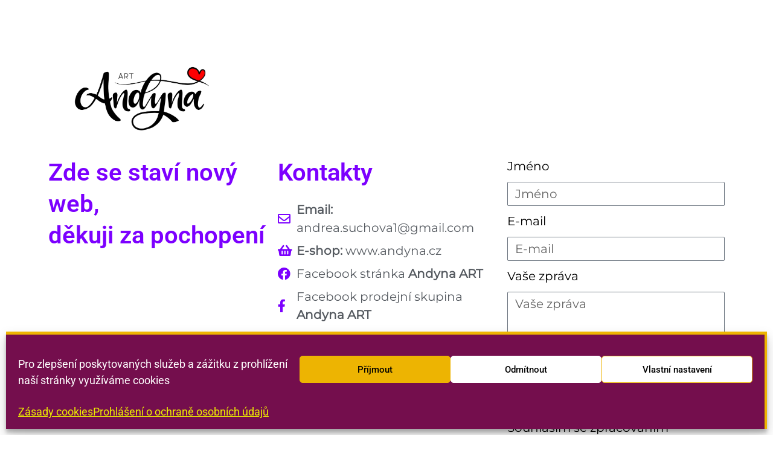

--- FILE ---
content_type: text/html; charset=utf-8
request_url: https://www.google.com/recaptcha/api2/anchor?ar=1&k=6LciKagbAAAAAKrpOFNx-_oegEbi8pbGmSBf1mC3&co=aHR0cHM6Ly9hbmRyZWFzdWNob3ZhLmN6OjQ0Mw..&hl=en&type=v3&v=PoyoqOPhxBO7pBk68S4YbpHZ&size=invisible&badge=inline&sa=Form&anchor-ms=20000&execute-ms=30000&cb=2rrnqb4kk7jt
body_size: 49581
content:
<!DOCTYPE HTML><html dir="ltr" lang="en"><head><meta http-equiv="Content-Type" content="text/html; charset=UTF-8">
<meta http-equiv="X-UA-Compatible" content="IE=edge">
<title>reCAPTCHA</title>
<style type="text/css">
/* cyrillic-ext */
@font-face {
  font-family: 'Roboto';
  font-style: normal;
  font-weight: 400;
  font-stretch: 100%;
  src: url(//fonts.gstatic.com/s/roboto/v48/KFO7CnqEu92Fr1ME7kSn66aGLdTylUAMa3GUBHMdazTgWw.woff2) format('woff2');
  unicode-range: U+0460-052F, U+1C80-1C8A, U+20B4, U+2DE0-2DFF, U+A640-A69F, U+FE2E-FE2F;
}
/* cyrillic */
@font-face {
  font-family: 'Roboto';
  font-style: normal;
  font-weight: 400;
  font-stretch: 100%;
  src: url(//fonts.gstatic.com/s/roboto/v48/KFO7CnqEu92Fr1ME7kSn66aGLdTylUAMa3iUBHMdazTgWw.woff2) format('woff2');
  unicode-range: U+0301, U+0400-045F, U+0490-0491, U+04B0-04B1, U+2116;
}
/* greek-ext */
@font-face {
  font-family: 'Roboto';
  font-style: normal;
  font-weight: 400;
  font-stretch: 100%;
  src: url(//fonts.gstatic.com/s/roboto/v48/KFO7CnqEu92Fr1ME7kSn66aGLdTylUAMa3CUBHMdazTgWw.woff2) format('woff2');
  unicode-range: U+1F00-1FFF;
}
/* greek */
@font-face {
  font-family: 'Roboto';
  font-style: normal;
  font-weight: 400;
  font-stretch: 100%;
  src: url(//fonts.gstatic.com/s/roboto/v48/KFO7CnqEu92Fr1ME7kSn66aGLdTylUAMa3-UBHMdazTgWw.woff2) format('woff2');
  unicode-range: U+0370-0377, U+037A-037F, U+0384-038A, U+038C, U+038E-03A1, U+03A3-03FF;
}
/* math */
@font-face {
  font-family: 'Roboto';
  font-style: normal;
  font-weight: 400;
  font-stretch: 100%;
  src: url(//fonts.gstatic.com/s/roboto/v48/KFO7CnqEu92Fr1ME7kSn66aGLdTylUAMawCUBHMdazTgWw.woff2) format('woff2');
  unicode-range: U+0302-0303, U+0305, U+0307-0308, U+0310, U+0312, U+0315, U+031A, U+0326-0327, U+032C, U+032F-0330, U+0332-0333, U+0338, U+033A, U+0346, U+034D, U+0391-03A1, U+03A3-03A9, U+03B1-03C9, U+03D1, U+03D5-03D6, U+03F0-03F1, U+03F4-03F5, U+2016-2017, U+2034-2038, U+203C, U+2040, U+2043, U+2047, U+2050, U+2057, U+205F, U+2070-2071, U+2074-208E, U+2090-209C, U+20D0-20DC, U+20E1, U+20E5-20EF, U+2100-2112, U+2114-2115, U+2117-2121, U+2123-214F, U+2190, U+2192, U+2194-21AE, U+21B0-21E5, U+21F1-21F2, U+21F4-2211, U+2213-2214, U+2216-22FF, U+2308-230B, U+2310, U+2319, U+231C-2321, U+2336-237A, U+237C, U+2395, U+239B-23B7, U+23D0, U+23DC-23E1, U+2474-2475, U+25AF, U+25B3, U+25B7, U+25BD, U+25C1, U+25CA, U+25CC, U+25FB, U+266D-266F, U+27C0-27FF, U+2900-2AFF, U+2B0E-2B11, U+2B30-2B4C, U+2BFE, U+3030, U+FF5B, U+FF5D, U+1D400-1D7FF, U+1EE00-1EEFF;
}
/* symbols */
@font-face {
  font-family: 'Roboto';
  font-style: normal;
  font-weight: 400;
  font-stretch: 100%;
  src: url(//fonts.gstatic.com/s/roboto/v48/KFO7CnqEu92Fr1ME7kSn66aGLdTylUAMaxKUBHMdazTgWw.woff2) format('woff2');
  unicode-range: U+0001-000C, U+000E-001F, U+007F-009F, U+20DD-20E0, U+20E2-20E4, U+2150-218F, U+2190, U+2192, U+2194-2199, U+21AF, U+21E6-21F0, U+21F3, U+2218-2219, U+2299, U+22C4-22C6, U+2300-243F, U+2440-244A, U+2460-24FF, U+25A0-27BF, U+2800-28FF, U+2921-2922, U+2981, U+29BF, U+29EB, U+2B00-2BFF, U+4DC0-4DFF, U+FFF9-FFFB, U+10140-1018E, U+10190-1019C, U+101A0, U+101D0-101FD, U+102E0-102FB, U+10E60-10E7E, U+1D2C0-1D2D3, U+1D2E0-1D37F, U+1F000-1F0FF, U+1F100-1F1AD, U+1F1E6-1F1FF, U+1F30D-1F30F, U+1F315, U+1F31C, U+1F31E, U+1F320-1F32C, U+1F336, U+1F378, U+1F37D, U+1F382, U+1F393-1F39F, U+1F3A7-1F3A8, U+1F3AC-1F3AF, U+1F3C2, U+1F3C4-1F3C6, U+1F3CA-1F3CE, U+1F3D4-1F3E0, U+1F3ED, U+1F3F1-1F3F3, U+1F3F5-1F3F7, U+1F408, U+1F415, U+1F41F, U+1F426, U+1F43F, U+1F441-1F442, U+1F444, U+1F446-1F449, U+1F44C-1F44E, U+1F453, U+1F46A, U+1F47D, U+1F4A3, U+1F4B0, U+1F4B3, U+1F4B9, U+1F4BB, U+1F4BF, U+1F4C8-1F4CB, U+1F4D6, U+1F4DA, U+1F4DF, U+1F4E3-1F4E6, U+1F4EA-1F4ED, U+1F4F7, U+1F4F9-1F4FB, U+1F4FD-1F4FE, U+1F503, U+1F507-1F50B, U+1F50D, U+1F512-1F513, U+1F53E-1F54A, U+1F54F-1F5FA, U+1F610, U+1F650-1F67F, U+1F687, U+1F68D, U+1F691, U+1F694, U+1F698, U+1F6AD, U+1F6B2, U+1F6B9-1F6BA, U+1F6BC, U+1F6C6-1F6CF, U+1F6D3-1F6D7, U+1F6E0-1F6EA, U+1F6F0-1F6F3, U+1F6F7-1F6FC, U+1F700-1F7FF, U+1F800-1F80B, U+1F810-1F847, U+1F850-1F859, U+1F860-1F887, U+1F890-1F8AD, U+1F8B0-1F8BB, U+1F8C0-1F8C1, U+1F900-1F90B, U+1F93B, U+1F946, U+1F984, U+1F996, U+1F9E9, U+1FA00-1FA6F, U+1FA70-1FA7C, U+1FA80-1FA89, U+1FA8F-1FAC6, U+1FACE-1FADC, U+1FADF-1FAE9, U+1FAF0-1FAF8, U+1FB00-1FBFF;
}
/* vietnamese */
@font-face {
  font-family: 'Roboto';
  font-style: normal;
  font-weight: 400;
  font-stretch: 100%;
  src: url(//fonts.gstatic.com/s/roboto/v48/KFO7CnqEu92Fr1ME7kSn66aGLdTylUAMa3OUBHMdazTgWw.woff2) format('woff2');
  unicode-range: U+0102-0103, U+0110-0111, U+0128-0129, U+0168-0169, U+01A0-01A1, U+01AF-01B0, U+0300-0301, U+0303-0304, U+0308-0309, U+0323, U+0329, U+1EA0-1EF9, U+20AB;
}
/* latin-ext */
@font-face {
  font-family: 'Roboto';
  font-style: normal;
  font-weight: 400;
  font-stretch: 100%;
  src: url(//fonts.gstatic.com/s/roboto/v48/KFO7CnqEu92Fr1ME7kSn66aGLdTylUAMa3KUBHMdazTgWw.woff2) format('woff2');
  unicode-range: U+0100-02BA, U+02BD-02C5, U+02C7-02CC, U+02CE-02D7, U+02DD-02FF, U+0304, U+0308, U+0329, U+1D00-1DBF, U+1E00-1E9F, U+1EF2-1EFF, U+2020, U+20A0-20AB, U+20AD-20C0, U+2113, U+2C60-2C7F, U+A720-A7FF;
}
/* latin */
@font-face {
  font-family: 'Roboto';
  font-style: normal;
  font-weight: 400;
  font-stretch: 100%;
  src: url(//fonts.gstatic.com/s/roboto/v48/KFO7CnqEu92Fr1ME7kSn66aGLdTylUAMa3yUBHMdazQ.woff2) format('woff2');
  unicode-range: U+0000-00FF, U+0131, U+0152-0153, U+02BB-02BC, U+02C6, U+02DA, U+02DC, U+0304, U+0308, U+0329, U+2000-206F, U+20AC, U+2122, U+2191, U+2193, U+2212, U+2215, U+FEFF, U+FFFD;
}
/* cyrillic-ext */
@font-face {
  font-family: 'Roboto';
  font-style: normal;
  font-weight: 500;
  font-stretch: 100%;
  src: url(//fonts.gstatic.com/s/roboto/v48/KFO7CnqEu92Fr1ME7kSn66aGLdTylUAMa3GUBHMdazTgWw.woff2) format('woff2');
  unicode-range: U+0460-052F, U+1C80-1C8A, U+20B4, U+2DE0-2DFF, U+A640-A69F, U+FE2E-FE2F;
}
/* cyrillic */
@font-face {
  font-family: 'Roboto';
  font-style: normal;
  font-weight: 500;
  font-stretch: 100%;
  src: url(//fonts.gstatic.com/s/roboto/v48/KFO7CnqEu92Fr1ME7kSn66aGLdTylUAMa3iUBHMdazTgWw.woff2) format('woff2');
  unicode-range: U+0301, U+0400-045F, U+0490-0491, U+04B0-04B1, U+2116;
}
/* greek-ext */
@font-face {
  font-family: 'Roboto';
  font-style: normal;
  font-weight: 500;
  font-stretch: 100%;
  src: url(//fonts.gstatic.com/s/roboto/v48/KFO7CnqEu92Fr1ME7kSn66aGLdTylUAMa3CUBHMdazTgWw.woff2) format('woff2');
  unicode-range: U+1F00-1FFF;
}
/* greek */
@font-face {
  font-family: 'Roboto';
  font-style: normal;
  font-weight: 500;
  font-stretch: 100%;
  src: url(//fonts.gstatic.com/s/roboto/v48/KFO7CnqEu92Fr1ME7kSn66aGLdTylUAMa3-UBHMdazTgWw.woff2) format('woff2');
  unicode-range: U+0370-0377, U+037A-037F, U+0384-038A, U+038C, U+038E-03A1, U+03A3-03FF;
}
/* math */
@font-face {
  font-family: 'Roboto';
  font-style: normal;
  font-weight: 500;
  font-stretch: 100%;
  src: url(//fonts.gstatic.com/s/roboto/v48/KFO7CnqEu92Fr1ME7kSn66aGLdTylUAMawCUBHMdazTgWw.woff2) format('woff2');
  unicode-range: U+0302-0303, U+0305, U+0307-0308, U+0310, U+0312, U+0315, U+031A, U+0326-0327, U+032C, U+032F-0330, U+0332-0333, U+0338, U+033A, U+0346, U+034D, U+0391-03A1, U+03A3-03A9, U+03B1-03C9, U+03D1, U+03D5-03D6, U+03F0-03F1, U+03F4-03F5, U+2016-2017, U+2034-2038, U+203C, U+2040, U+2043, U+2047, U+2050, U+2057, U+205F, U+2070-2071, U+2074-208E, U+2090-209C, U+20D0-20DC, U+20E1, U+20E5-20EF, U+2100-2112, U+2114-2115, U+2117-2121, U+2123-214F, U+2190, U+2192, U+2194-21AE, U+21B0-21E5, U+21F1-21F2, U+21F4-2211, U+2213-2214, U+2216-22FF, U+2308-230B, U+2310, U+2319, U+231C-2321, U+2336-237A, U+237C, U+2395, U+239B-23B7, U+23D0, U+23DC-23E1, U+2474-2475, U+25AF, U+25B3, U+25B7, U+25BD, U+25C1, U+25CA, U+25CC, U+25FB, U+266D-266F, U+27C0-27FF, U+2900-2AFF, U+2B0E-2B11, U+2B30-2B4C, U+2BFE, U+3030, U+FF5B, U+FF5D, U+1D400-1D7FF, U+1EE00-1EEFF;
}
/* symbols */
@font-face {
  font-family: 'Roboto';
  font-style: normal;
  font-weight: 500;
  font-stretch: 100%;
  src: url(//fonts.gstatic.com/s/roboto/v48/KFO7CnqEu92Fr1ME7kSn66aGLdTylUAMaxKUBHMdazTgWw.woff2) format('woff2');
  unicode-range: U+0001-000C, U+000E-001F, U+007F-009F, U+20DD-20E0, U+20E2-20E4, U+2150-218F, U+2190, U+2192, U+2194-2199, U+21AF, U+21E6-21F0, U+21F3, U+2218-2219, U+2299, U+22C4-22C6, U+2300-243F, U+2440-244A, U+2460-24FF, U+25A0-27BF, U+2800-28FF, U+2921-2922, U+2981, U+29BF, U+29EB, U+2B00-2BFF, U+4DC0-4DFF, U+FFF9-FFFB, U+10140-1018E, U+10190-1019C, U+101A0, U+101D0-101FD, U+102E0-102FB, U+10E60-10E7E, U+1D2C0-1D2D3, U+1D2E0-1D37F, U+1F000-1F0FF, U+1F100-1F1AD, U+1F1E6-1F1FF, U+1F30D-1F30F, U+1F315, U+1F31C, U+1F31E, U+1F320-1F32C, U+1F336, U+1F378, U+1F37D, U+1F382, U+1F393-1F39F, U+1F3A7-1F3A8, U+1F3AC-1F3AF, U+1F3C2, U+1F3C4-1F3C6, U+1F3CA-1F3CE, U+1F3D4-1F3E0, U+1F3ED, U+1F3F1-1F3F3, U+1F3F5-1F3F7, U+1F408, U+1F415, U+1F41F, U+1F426, U+1F43F, U+1F441-1F442, U+1F444, U+1F446-1F449, U+1F44C-1F44E, U+1F453, U+1F46A, U+1F47D, U+1F4A3, U+1F4B0, U+1F4B3, U+1F4B9, U+1F4BB, U+1F4BF, U+1F4C8-1F4CB, U+1F4D6, U+1F4DA, U+1F4DF, U+1F4E3-1F4E6, U+1F4EA-1F4ED, U+1F4F7, U+1F4F9-1F4FB, U+1F4FD-1F4FE, U+1F503, U+1F507-1F50B, U+1F50D, U+1F512-1F513, U+1F53E-1F54A, U+1F54F-1F5FA, U+1F610, U+1F650-1F67F, U+1F687, U+1F68D, U+1F691, U+1F694, U+1F698, U+1F6AD, U+1F6B2, U+1F6B9-1F6BA, U+1F6BC, U+1F6C6-1F6CF, U+1F6D3-1F6D7, U+1F6E0-1F6EA, U+1F6F0-1F6F3, U+1F6F7-1F6FC, U+1F700-1F7FF, U+1F800-1F80B, U+1F810-1F847, U+1F850-1F859, U+1F860-1F887, U+1F890-1F8AD, U+1F8B0-1F8BB, U+1F8C0-1F8C1, U+1F900-1F90B, U+1F93B, U+1F946, U+1F984, U+1F996, U+1F9E9, U+1FA00-1FA6F, U+1FA70-1FA7C, U+1FA80-1FA89, U+1FA8F-1FAC6, U+1FACE-1FADC, U+1FADF-1FAE9, U+1FAF0-1FAF8, U+1FB00-1FBFF;
}
/* vietnamese */
@font-face {
  font-family: 'Roboto';
  font-style: normal;
  font-weight: 500;
  font-stretch: 100%;
  src: url(//fonts.gstatic.com/s/roboto/v48/KFO7CnqEu92Fr1ME7kSn66aGLdTylUAMa3OUBHMdazTgWw.woff2) format('woff2');
  unicode-range: U+0102-0103, U+0110-0111, U+0128-0129, U+0168-0169, U+01A0-01A1, U+01AF-01B0, U+0300-0301, U+0303-0304, U+0308-0309, U+0323, U+0329, U+1EA0-1EF9, U+20AB;
}
/* latin-ext */
@font-face {
  font-family: 'Roboto';
  font-style: normal;
  font-weight: 500;
  font-stretch: 100%;
  src: url(//fonts.gstatic.com/s/roboto/v48/KFO7CnqEu92Fr1ME7kSn66aGLdTylUAMa3KUBHMdazTgWw.woff2) format('woff2');
  unicode-range: U+0100-02BA, U+02BD-02C5, U+02C7-02CC, U+02CE-02D7, U+02DD-02FF, U+0304, U+0308, U+0329, U+1D00-1DBF, U+1E00-1E9F, U+1EF2-1EFF, U+2020, U+20A0-20AB, U+20AD-20C0, U+2113, U+2C60-2C7F, U+A720-A7FF;
}
/* latin */
@font-face {
  font-family: 'Roboto';
  font-style: normal;
  font-weight: 500;
  font-stretch: 100%;
  src: url(//fonts.gstatic.com/s/roboto/v48/KFO7CnqEu92Fr1ME7kSn66aGLdTylUAMa3yUBHMdazQ.woff2) format('woff2');
  unicode-range: U+0000-00FF, U+0131, U+0152-0153, U+02BB-02BC, U+02C6, U+02DA, U+02DC, U+0304, U+0308, U+0329, U+2000-206F, U+20AC, U+2122, U+2191, U+2193, U+2212, U+2215, U+FEFF, U+FFFD;
}
/* cyrillic-ext */
@font-face {
  font-family: 'Roboto';
  font-style: normal;
  font-weight: 900;
  font-stretch: 100%;
  src: url(//fonts.gstatic.com/s/roboto/v48/KFO7CnqEu92Fr1ME7kSn66aGLdTylUAMa3GUBHMdazTgWw.woff2) format('woff2');
  unicode-range: U+0460-052F, U+1C80-1C8A, U+20B4, U+2DE0-2DFF, U+A640-A69F, U+FE2E-FE2F;
}
/* cyrillic */
@font-face {
  font-family: 'Roboto';
  font-style: normal;
  font-weight: 900;
  font-stretch: 100%;
  src: url(//fonts.gstatic.com/s/roboto/v48/KFO7CnqEu92Fr1ME7kSn66aGLdTylUAMa3iUBHMdazTgWw.woff2) format('woff2');
  unicode-range: U+0301, U+0400-045F, U+0490-0491, U+04B0-04B1, U+2116;
}
/* greek-ext */
@font-face {
  font-family: 'Roboto';
  font-style: normal;
  font-weight: 900;
  font-stretch: 100%;
  src: url(//fonts.gstatic.com/s/roboto/v48/KFO7CnqEu92Fr1ME7kSn66aGLdTylUAMa3CUBHMdazTgWw.woff2) format('woff2');
  unicode-range: U+1F00-1FFF;
}
/* greek */
@font-face {
  font-family: 'Roboto';
  font-style: normal;
  font-weight: 900;
  font-stretch: 100%;
  src: url(//fonts.gstatic.com/s/roboto/v48/KFO7CnqEu92Fr1ME7kSn66aGLdTylUAMa3-UBHMdazTgWw.woff2) format('woff2');
  unicode-range: U+0370-0377, U+037A-037F, U+0384-038A, U+038C, U+038E-03A1, U+03A3-03FF;
}
/* math */
@font-face {
  font-family: 'Roboto';
  font-style: normal;
  font-weight: 900;
  font-stretch: 100%;
  src: url(//fonts.gstatic.com/s/roboto/v48/KFO7CnqEu92Fr1ME7kSn66aGLdTylUAMawCUBHMdazTgWw.woff2) format('woff2');
  unicode-range: U+0302-0303, U+0305, U+0307-0308, U+0310, U+0312, U+0315, U+031A, U+0326-0327, U+032C, U+032F-0330, U+0332-0333, U+0338, U+033A, U+0346, U+034D, U+0391-03A1, U+03A3-03A9, U+03B1-03C9, U+03D1, U+03D5-03D6, U+03F0-03F1, U+03F4-03F5, U+2016-2017, U+2034-2038, U+203C, U+2040, U+2043, U+2047, U+2050, U+2057, U+205F, U+2070-2071, U+2074-208E, U+2090-209C, U+20D0-20DC, U+20E1, U+20E5-20EF, U+2100-2112, U+2114-2115, U+2117-2121, U+2123-214F, U+2190, U+2192, U+2194-21AE, U+21B0-21E5, U+21F1-21F2, U+21F4-2211, U+2213-2214, U+2216-22FF, U+2308-230B, U+2310, U+2319, U+231C-2321, U+2336-237A, U+237C, U+2395, U+239B-23B7, U+23D0, U+23DC-23E1, U+2474-2475, U+25AF, U+25B3, U+25B7, U+25BD, U+25C1, U+25CA, U+25CC, U+25FB, U+266D-266F, U+27C0-27FF, U+2900-2AFF, U+2B0E-2B11, U+2B30-2B4C, U+2BFE, U+3030, U+FF5B, U+FF5D, U+1D400-1D7FF, U+1EE00-1EEFF;
}
/* symbols */
@font-face {
  font-family: 'Roboto';
  font-style: normal;
  font-weight: 900;
  font-stretch: 100%;
  src: url(//fonts.gstatic.com/s/roboto/v48/KFO7CnqEu92Fr1ME7kSn66aGLdTylUAMaxKUBHMdazTgWw.woff2) format('woff2');
  unicode-range: U+0001-000C, U+000E-001F, U+007F-009F, U+20DD-20E0, U+20E2-20E4, U+2150-218F, U+2190, U+2192, U+2194-2199, U+21AF, U+21E6-21F0, U+21F3, U+2218-2219, U+2299, U+22C4-22C6, U+2300-243F, U+2440-244A, U+2460-24FF, U+25A0-27BF, U+2800-28FF, U+2921-2922, U+2981, U+29BF, U+29EB, U+2B00-2BFF, U+4DC0-4DFF, U+FFF9-FFFB, U+10140-1018E, U+10190-1019C, U+101A0, U+101D0-101FD, U+102E0-102FB, U+10E60-10E7E, U+1D2C0-1D2D3, U+1D2E0-1D37F, U+1F000-1F0FF, U+1F100-1F1AD, U+1F1E6-1F1FF, U+1F30D-1F30F, U+1F315, U+1F31C, U+1F31E, U+1F320-1F32C, U+1F336, U+1F378, U+1F37D, U+1F382, U+1F393-1F39F, U+1F3A7-1F3A8, U+1F3AC-1F3AF, U+1F3C2, U+1F3C4-1F3C6, U+1F3CA-1F3CE, U+1F3D4-1F3E0, U+1F3ED, U+1F3F1-1F3F3, U+1F3F5-1F3F7, U+1F408, U+1F415, U+1F41F, U+1F426, U+1F43F, U+1F441-1F442, U+1F444, U+1F446-1F449, U+1F44C-1F44E, U+1F453, U+1F46A, U+1F47D, U+1F4A3, U+1F4B0, U+1F4B3, U+1F4B9, U+1F4BB, U+1F4BF, U+1F4C8-1F4CB, U+1F4D6, U+1F4DA, U+1F4DF, U+1F4E3-1F4E6, U+1F4EA-1F4ED, U+1F4F7, U+1F4F9-1F4FB, U+1F4FD-1F4FE, U+1F503, U+1F507-1F50B, U+1F50D, U+1F512-1F513, U+1F53E-1F54A, U+1F54F-1F5FA, U+1F610, U+1F650-1F67F, U+1F687, U+1F68D, U+1F691, U+1F694, U+1F698, U+1F6AD, U+1F6B2, U+1F6B9-1F6BA, U+1F6BC, U+1F6C6-1F6CF, U+1F6D3-1F6D7, U+1F6E0-1F6EA, U+1F6F0-1F6F3, U+1F6F7-1F6FC, U+1F700-1F7FF, U+1F800-1F80B, U+1F810-1F847, U+1F850-1F859, U+1F860-1F887, U+1F890-1F8AD, U+1F8B0-1F8BB, U+1F8C0-1F8C1, U+1F900-1F90B, U+1F93B, U+1F946, U+1F984, U+1F996, U+1F9E9, U+1FA00-1FA6F, U+1FA70-1FA7C, U+1FA80-1FA89, U+1FA8F-1FAC6, U+1FACE-1FADC, U+1FADF-1FAE9, U+1FAF0-1FAF8, U+1FB00-1FBFF;
}
/* vietnamese */
@font-face {
  font-family: 'Roboto';
  font-style: normal;
  font-weight: 900;
  font-stretch: 100%;
  src: url(//fonts.gstatic.com/s/roboto/v48/KFO7CnqEu92Fr1ME7kSn66aGLdTylUAMa3OUBHMdazTgWw.woff2) format('woff2');
  unicode-range: U+0102-0103, U+0110-0111, U+0128-0129, U+0168-0169, U+01A0-01A1, U+01AF-01B0, U+0300-0301, U+0303-0304, U+0308-0309, U+0323, U+0329, U+1EA0-1EF9, U+20AB;
}
/* latin-ext */
@font-face {
  font-family: 'Roboto';
  font-style: normal;
  font-weight: 900;
  font-stretch: 100%;
  src: url(//fonts.gstatic.com/s/roboto/v48/KFO7CnqEu92Fr1ME7kSn66aGLdTylUAMa3KUBHMdazTgWw.woff2) format('woff2');
  unicode-range: U+0100-02BA, U+02BD-02C5, U+02C7-02CC, U+02CE-02D7, U+02DD-02FF, U+0304, U+0308, U+0329, U+1D00-1DBF, U+1E00-1E9F, U+1EF2-1EFF, U+2020, U+20A0-20AB, U+20AD-20C0, U+2113, U+2C60-2C7F, U+A720-A7FF;
}
/* latin */
@font-face {
  font-family: 'Roboto';
  font-style: normal;
  font-weight: 900;
  font-stretch: 100%;
  src: url(//fonts.gstatic.com/s/roboto/v48/KFO7CnqEu92Fr1ME7kSn66aGLdTylUAMa3yUBHMdazQ.woff2) format('woff2');
  unicode-range: U+0000-00FF, U+0131, U+0152-0153, U+02BB-02BC, U+02C6, U+02DA, U+02DC, U+0304, U+0308, U+0329, U+2000-206F, U+20AC, U+2122, U+2191, U+2193, U+2212, U+2215, U+FEFF, U+FFFD;
}

</style>
<link rel="stylesheet" type="text/css" href="https://www.gstatic.com/recaptcha/releases/PoyoqOPhxBO7pBk68S4YbpHZ/styles__ltr.css">
<script nonce="O_iOkyK94e2RmXyPg65w5g" type="text/javascript">window['__recaptcha_api'] = 'https://www.google.com/recaptcha/api2/';</script>
<script type="text/javascript" src="https://www.gstatic.com/recaptcha/releases/PoyoqOPhxBO7pBk68S4YbpHZ/recaptcha__en.js" nonce="O_iOkyK94e2RmXyPg65w5g">
      
    </script></head>
<body><div id="rc-anchor-alert" class="rc-anchor-alert"></div>
<input type="hidden" id="recaptcha-token" value="[base64]">
<script type="text/javascript" nonce="O_iOkyK94e2RmXyPg65w5g">
      recaptcha.anchor.Main.init("[\x22ainput\x22,[\x22bgdata\x22,\x22\x22,\[base64]/[base64]/MjU1Ong/[base64]/[base64]/[base64]/[base64]/[base64]/[base64]/[base64]/[base64]/[base64]/[base64]/[base64]/[base64]/[base64]/[base64]/[base64]\\u003d\x22,\[base64]\x22,\x22wpLCiMKFw7zDhcOIwqvDt8Ofw7XCo1BsccKMwpwXezwFw5nDjh7DrcOjw63DosOrRcOgwrzCvMK2wpHCjQ5Vwrk3f8OdwqlmwqJmw5jDrMOxM0vCkVrCoSpIwpQBAcORwpvDmsK+Y8Orw5nCusKAw75wKjXDgMK3wq/CqMOdRVvDuFNQwrLDviMTw5XCln/Ch0lHcHpXQMOeBll6VGjDs37Cv8ODwoTClcOWMGXCi0HCmQMiXyXCpsOMw7ljw6tBwr58wr5qYCHCmmbDnsOkWcONKcKXQSApwrzCsGkHw6bCumrCrsO5X8O4bTvCpMOBwr7DrsKmw4oBw7TCpsOSwrHCvnJ/wrhQJ2rDg8Kqw5rCr8KQRhkYNysMwqkpUMKdwpNMGsODwqrDocOPwqzDmMKjw7xJw67DtsOyw7Rxwrt+wp7CkwA1R8K/bXNAwrjDrsO5wppHw4pmw4DDvTA/ecK9GMOXM1wuK3FqKkw/[base64]/[base64]/ClsK+dRRbUgvCux3DqMO0KcKWT03Ci8OgPEsPR8O4WXPCgsKMGsOHw4FQZ00zw4LCscKJwrvDllwbwqzDk8K/bsKSJMOicRfDm1RDQDrDsEDChj7DsH0+wottEsOjw7kCCsOmVcKaPMO7wpITLhnDqMKZw5FIIMOAw5kGwqXCiiBFw6/[base64]/ClyFnwoHCscOtLj9yw4hCwpLClMKAwrcXCsKDwroGwpTDr8O1BsKWBcOuw48lNi7Ck8OAw7leDz7DrUzCrQc+w4rCnHguwoTCgsOPMMKvBBY3wr/DjMKzCkjDucOkCV/DrxXDhj7DhhwqGMO7B8KDWMO9w6xjw6szwpHDnMKJwoHCsDDClcOFw6QKwpPDqFzDmV5tCApmMCTCgMOHwqwbBsK7wqhNwq4VwqxdccKfw43CpsOwSiJMfsOswphFwo/Crwh9bcOtG1HDgsOxJsKXIsOAw5BgwpNVYsOhYMKiF8O6wpzDk8KNw5PDncOPHS/[base64]/CoDvDhivDvF41wqDCpsOkPwAYwooow4bDj8OVwpM6A8K6SsOdw4QFwoldVsKmw7rCpsO0w4ceScO0RxLCnzDDlMKeZ3nCugloD8O9woAEw7nCpMKHFjzCjhsJAsKOEMKeBS0sw54GOsOqFcOhZcO1wo1fwoh/YsOXw6I6CCNcwrJfT8KAwodOw4lNw67Ch1dAO8OmwrsRw6Qfw6nCgsOnwqzCs8OQVcK1dzcew5FPTcO2wobCrSLCs8KDwrXCj8KCIwXDrTXCosKFZMOLCUQxEW4vw7LDvcORw5AnwoFIw6diw6hAGk5RS2EpwqPChUBmHsOHwovCisKYYQvDh8Kic0gCwp9rB8O/wqXDp8Olw4xZJWM5wrNfUMKfNh/DpMK1wpwtw73DssOhKcKrOsOZRcOqUcKNwq3DtcOTwrDDogbChMOxY8OiwpQDJF7Dkw7Cq8O8w4LCnsKrw7fCo13CtMOBwooSSsKQQcKbf2k5w4tww6JffHI7IMOFfxLDnQvCgMOcZC/DkhPDu2ogE8OYwpLCqcOyw6Z2w4gnw79hWcODcMKWZcKxwqcSVsKlwq4PAQ/Cs8KtSsK+wo/CpcOuGcKgAg/CgHBLwp1ueXvCqjUkAsKswpzDvG/DuCp5M8OZWH3DlgTCocOpZ8OUwrTDg3UFFsOpfMKNwrwRw53DmFXDpAUVw4bDl8KkbMOJMsOvw7Zkw6BsWsKGGzQOw5c8KDDDisKtw6NwPMOrwp3DlRkfJMOJwpnCo8OOw5zDrg8ETsKxUMOawqAyIkYew5wZwqPDscK0wpogeRvCgD/DtMKOw6ZfwpR2wrbCnwx9LcOISDNAw67DiVTDg8Oxw4BMwr/ChsOVIl16PsOCwpnCpMKBPcOawqM7w4c1w4IZNsOmwrHDnsOfw5LDgMOlwqcpPMOeMWDCuwdawrp8w4ZVGsK4Bg1XNy7CusK2WSBYQ2pywqlew5/[base64]/DpMO3W8OXwqnDt8KlHyPDnV7DncOTw6DCmcKPNlM6B8KLaMOLw7R5wro2MB4hEhsvwqrCp2zDpsK+Y1HClF3CsBJvUUXCpHMoO8KzSsOjMlvCmFTDuMKpwoV6w6cDAhLCjsKww4sEBXvCpBXCqEViNsObwofDmBhvw4/ChsKKEF0vw6PCkMO4UU/CjDUQw418dMKIWsKxw6fDtHbDr8KkwojCj8KfwpoqeMOzwpHCqzcbw4fDjMO7USjCmTYQHybCt37DnMOqw45AIhPDo2jCrcOjwpkmwo7Di1zDtCINwo3Cry7CgMKQBF08AErCoiTCncOaw6XCqMOibSfDs3zDi8OmScK/[base64]/w43CgV/[base64]/[base64]/ChMObHXcMcMKaK1AoMMOxw4LCi8O4wo7Dm8K7w5PCn8O8YWTDtsKYwpHDgcKrYn4lw7IlLld5ZsOjLsO+b8KXwp9uw5heHQ8uw4HCnWpXwoELw4vDqUwQwpTChcK1wobCpiMbdyxgLBHClcOOUw8dwoNZdsOJw55BDMOHMMK6w5fDuyLDscOcw6vCtBl0woTDug/Cn8K1e8Kzw5jCiw5vwp9iGsKbw41hK3DCj01pY8KRwpXDnMKWw7jDuAAlwrYEeA7DqxDChGDDkMOMSj0fw4bDisO0w7/DrsK3wq/Cr8OSXAnDvcOUwoLDrTxUw6bCuEHDvsKxY8Knw6zDkcKiRwvDmXvCi8KEFsKowprCrlRow5/CvMKlw5BXDcOUL1HDsMOgdmB7w5jCjyVHQcKXwphYf8Orw7tywpRTw6IBwqtjXsK/w6TCpMK/wrXDh8K5DGfDsj3CjU/[base64]/CpsOkGcOLaQgDQcK3XsO3Am3DqSDCqcKPJA/DvcODwq3ChiMPbcOjZcOyw4w+d8OLw7nCixM3wp7CvcOBOR/DuTnCkcK2w6PDpi7DiHMid8KIGCzDlGLCnsOWw5wYScKEaTwoZ8O8w53Cni/[base64]/DpsKhGMO5LE/Dk8Kiwqdve2PDmCTDiMKSTQp1w7Blw6ZPwpFJw6LCv8OoWMOFw7XDoMORehJmw6UUw5cjQcOsFEl7wph8wq3Cm8OtIx16AsKQwpHCpcOKw7PCiCpjLsO8J8K5YgA5bUXCiGAYw7PDi8OywrjCnsOAwpbDm8Kowr0EwpDDtBIvwq0/[base64]/YcKTEATCrMKUQgxowqUGH8KXw7M8wqnCrMKDKCUGwpJnEcO4fcKDPGXDh2rDoMOyFsOiYcOgCsKlTGVuw6UmwpoDw4dQecKLw5XCn1vDvsOxw4bCk8Kxw6DCn8Ofw5vCiMOHwqzDgBNPQCsSc8KiwrAtWm3DhxzDrDPCgcK1EcK/w68AZ8K1SMKtUsKLYkVLKcOaIg1wLTTChCLDth4yMcO9w4TDsMOzw6QyT3HDknI4wqDDhjHCoUdfwoLDiMKANBTDjkvDqsOSbHXDjFvCrsOqPMOzVMKyw7XDhMKzwpQ7w5nCisOdVTTCvWPCpiPCqRB/w5PDphMuVi1UIsOTPMK/w73DnsKrGsKRw4old8ORwpHDgMKYw5DDn8K+wpjCjCzCghLCvVZgPUnDsjXClAXCg8O1KcK3ckI6dlzCm8OVKFvDg8OIw4TDucODLTwzwrnDqSjDj8KKw6wjw7g/FMOVGMOmd8K4FXnDmE/CnsOQJhBtw6Eqwq5SwpHCuQgXPhQ3FcOkwrJaRn/[base64]/[base64]/CpcKAEylNwprDpxIxBMOcPQEFRzYYHMKKwqTDhMKZIMKewpfDg0LDnizCuHUPworCrn/Dmx3DmsKNdWY8w7bDljDDqn/CrcKSQG8/XsOqwq91KUzCiMK2w5XChMKXU8OswpAsPzowVDTCkCPCg8K5T8Kef37CkDFRNsKtwot0w45TwoPCucO1wrnCnsKZD8O4TBHDncOEwr/CuwRawrUzFMK2w7lKR8OoMUjDrw7CnyogVsK2KnrDrMOtw6nCgxvCr3nCgMKnHTJMwrrCkH/DmFLCu2NuPMKSG8OsY2vCpMKdwoLCvsO5d1fCuzYEBcO7SMO7w44hw5rCpcOwCsOmw6TCjSXCkAHCtFdSS8O/ZHAgw43CoF9RU8O3wqbCjV3DuSU0wo8rwqEjJWTChGHCvkfDjzPDtWHCkjfCkMK0w5Ujw5Ffw5/CqU5EwqdCwoLCmGXCqcK3w5HDgsOzQsO4wqZ9JDRcwprCscOQw7sNw7LCrcK3EwDCsAjDoWLCg8O6dcOhwpZrw5B4wqVyw6Unw7wRw7TDl8KcdMOcwrHDoMK+RMKSGcO9EcKTBcOkw5bCqHMMwr4Bwrc6wo3DokfDvE/[base64]/[base64]/CghsPw4DCiV7Dr1TDsjUKc8Omwr0ew4UVKsKfwr/DksOFDAPCiB93LQnCssOcEMKiwpjDj0HCtHILP8KHw558w5Z2NTAlw7TDqMKRfcO4ecKqwp5Vw6jDplnDoMKLChDDoyLChMOwwqJvF37Dt1BMwqgtwrc0cGDCt8OzwqJHEl7CpsKNdiLDt0Qewp7CgT/ClkDDoEsmwqPCpRLDox17K2dqwoLCiSDCg8KLSg1wWMO6A0DDusOYw6rDrC/CgcKDdVJ6wrdmwppPUw7CqAXDlcOFw6ILw4/Cih3DtFhgw7nDtxlGUEQ7wpwjwrrDtcOqw7UGw71GJcO8cXpcCRJfTlnCj8Kow6cBwq1mw4TDssOwa8KlYcK9XX3CuUPCtcOHOhJiG25BwqcJA23CicK8XcK/wqbDu3bCisKHwofDo8Kmwr7DlCLCj8KNanLDlMOewr3DgMKQwqnDgsOTZFTChlLCk8KXw7vCgcKNHMKhw6DCpBkcOiJFU8KsVxB0LcOGRMOVDhwowrnCvcORMcKWW2ZjwqzDgkBTwrBYIMOowqHCk1I3w78CIMKtwqrDo8ORwo/ClcKRMMKuazRySxHDgMO9w4I+wrE2E0Yhw5/Ct1zDtsKfwozCjMOMwqDDmsOqwpM/ScKhaQHCthbChMORwpx8NcKxJ0DCiHTDm8Odw6TDhcKZURPCk8KKMwnDvmgufMOww7DDqMOUw5pTHHdvN2jCuMKHwrtlYsOMRFvDjsKHMx/Ct8OVw5deZMK/[base64]/CjMO/wp/CijbCohzDqwFbw7XDvsK3w5w7w7xKRVDChcKLwq/DjMOyZcO+GsKfwq4Lw5UeXy/DoMKnwr/CowAaJnbCmsKiccKJw75zwo/Ct0thMMOoP8K9ZmrCqHQuKm/Dqn/DqcOewqE9acOuUsO4w4c5H8KaIMK7w7jDqV/CisOpw7YjP8OOcS9tLMO3w4LDpMO4wo/CsgVQw5lmwpPCmDwOLRFCw4nCh3zCglAXczgvHCxXw5bDuyN7AyxVZcKmw7x9w4PCrMOOZcOOwoVBJsKdS8KRNndyw6jDhyPDksKnwoTCpF3DpUzDiCxIfmR0OBYcZ8KYwoBEwqlbFRQHw5nCmR9CwqrDmThpwohfA3fCkUQpw5/CisKuw7VbTGDCukvCsMKYTsKDwr/DmkU8MMKww6PDrcKwHWElwp3CtsObTcOMw5/DiCXDlEsafcKOwoDDuMOTVcKjwplpw7sTLHTCqcKiAhJ5IiPCjF/CjsKOw5rCmsK8w5LCssOvSMK6wqvDoCrDsyXDrVc2wpXDh8KYW8OnL8KXEkIfwqZtwqsifjzDiRV6w6TCtzbDnW5RwoHDjzbDvFtWw4LDo38mw5gTw7TDhD7CnSd1w7jCumBhPkhxO3bDlzoDNsK/SR/CjcO7QMOewrJTDMKvwqTCvsOGw7bCuAjCgVAGBj47LHQgw5XDgDtdCQfCumoGwq3Ck8Ohw4o0LsO+wpvDllc1DMKUOyvCtFnDgV0Xwp3CsMKePzp2w53CjRnCpcOQMcK7w4QUw783wowYFcOREcKlw5jDkMK4DTJVw4zDmMKDwqM3KMO/[base64]/DkSPChH/[base64]/CnsKnwqXCpsKEwosdcz3Dskcqw47CqMK8f2BDw69gw5dbw5XCr8KTw5DDm8OwRg1hwq4TwohMaybCvMKnwqwJwptgwpdBaBzDisKoIXQEAAvDq8KBKMObw7TCkMO+TcK9w5AJGsKhw6YwwoXCqMKqfH1AwoUDw4xnw7s+wrnDvsOac8K9wpFwWV/[base64]/CsGjCvXgDw5PDhMKAEcKHwphzQwg9wr3CosKrNE/Ctz5Jw4k2w7J6PsKxRFdqY8KeN0fDoh96wrwjwrzDusO7XcK9IMOcwodTw67CosKZUsKmXsKMVsKmEm57wpjCh8KscgvCmW/DksKdRXALcyg0CwLCpMOTHMOYwp16FMK8w6ZkPWDDrD/Cty3CsWLCrsK1DhzDvMOABMK4w6AhZcKpBRTDssKoLiEfcMK4PzJMw7B0fMKORnbDjcO0woDCshFBCMKXUTswwr1Rw5/DkMOfTsKMBsOIw6p0wrDDj8Ofw4fDun8HJ8ObwqoAwpXDqEcMw6HDtDvCqMKrwoQnwp3DtVLDtjdDw4V1aMKDw6/CjmvDsMKlwrfCs8O3wqwMF8OiwqcjM8KVW8KqVMKowpjDtDBKw6xWem8VDmobTC/Du8KRPwPDisOWY8Oow6DCq0XDj8OxUgglQ8OEajwbY8OjLinDvlAeP8KRwo7CssOlNn7Ct1bDhMOKwqjCu8KFR8K3w4bCmAnCnMK1w4Nnw4IiOSPCnRMxwpIiw4lLIU5DwpvCkcKxEcO9V1rDqXYtwoXCssO8w5zDpUhVw4XDjcKOQMKrLwwCTkTDkV8PS8KWwo/Dh1QKGk5RWyPCqRfDrTgOw7EvKlrCpmXDgGJDZMK8w77CnmfDgcODTyl5w6V/[base64]/CjsK3w6zDl8OlUWHCnAc8I8K7wrDDomglwrBza0rDrAlIw6LCtcKAZUrCgMK/YMKGw7rDvBcWK8Ojwr/[base64]/CrkEsM8Kow6Q9wpHCqFBbwovDoG/DucOBwprDvcOnw6/CpMOxwqhyX8KDA3/CtMOqOcKYf8KOwp4cw5TCjnACwoDDt1lIw5/DlF90USTDtnPDsMKtwqbDkMKow4BQFXJjwrTDuMOgOcKJw54ZwonDr8ORwqTDlsKHB8OQw5jCuH8zw68qViA/w4QIBsO2QzsOw5gPwpvDrVU/w7TDmsKRFXYIYSnDrjvCicO/w5/CqsKXwptmXk5AwrTDryPCisKIRnwiwoPCg8Orw4wfP3g3w6PDhH3DmcKQwpdzW8K0W8KzwrHDrnDDkMO4wolGw4gGPcOzw6A8EsKMwp/Cl8KZwo3CqGrCisKEwohgw7RKwqdFJcOGwoBowojDiQR8PxnCo8Odw5Y9QSgfw53CvjPCmsKmwoY1w77DtmnDlS5+c2fDsnvDmj8CHEHDoizCv8K5wqjCqcKXw68kbMOkHcOPw4DDjzrCs2zCgB/DohjDoF/Cl8Oiw7NpwoRIw4JITB/Cn8Ocwp/DsMKHw5/Cnn/CnsK/[base64]/CmMKAAsK6YFdbWcOkw5xZXcKBY8KBw7UCdDQ0W8KmLMKtwpEgM8OJDsK0w7hGw7jCgw3DqsKewo/CvEDDmcKyUn3Cm8OhN8K6H8Kkw5/DiRcvM8KzwoLDs8K5OcOUw7sFw7HCnzMiw6YDMsKewprCusOhcsOCRH/DgkATbB9nbz3CozjCmsK0Mw8kw6TDp2pew6HDnMKqw7nDp8OoEkjDuxrDvS/CrElaF8KEGwgAw7HCicOkIMKGK3svWMKGw5U/[base64]/CvcObw5PChVp4w757woHChDzDpsOjwqQpwpgMOV3DvSHDhcODw4sfw5vCn8Kewo3Ci8KeACs7wpbDnwNvIErCusKzEMOaZsKuwqJ2RMKRDMKowoxRH2t5ByF+wo/DrHvDp0cDDMOdSW7DksKoek/Ct8OlbcOuw4NbI0HCgidxdifDmzBrwoxpw4PDoWYXw40bIsKUS1ApLMOGw4oXwoJjWg5tW8Oaw7kOa8OpVMK0fcOJRiLCgcOjw6piw5PDm8ORwqvDj8O1VQfDicKcdcO2KsKQXk3Din7Cr8O7w6fClMOdw71OwpjCvsODwr7CtMONZlhRSsKuwrtQwpbCpGx/JULDnUxUecOaw5XCq8OBw7gzcsKmFMOkWMKwwr/CqCtOD8O4wpbDgXPDm8KQcz4Lw77DqQR0QMOfXkzCmcKFw6kDwrpzw4LDjiR3w43DksO3w6HDs2Jiwo3DoMO9BzZKwoPDo8KnFMKVwp5fekBjw5QBwr/[base64]/[base64]/DvQpoV8OTSQrClsO0w5Iowr/Cp8O0D8ObOjnDl1LCg25jwr7CrMK3w7AWF38BYcOLDFjDqsKhwqrDuydxX8KSEyrDhGhtw5nCtsKibzbDhXh1w4zCsjXChHVEB0zDjD0VGUUvFcKNw7HDoA3CiMKLSmNbwqxBwrnDpEAqAcOeICzDmAMjw4XCiFciYcOAw7DCjwByKWnCpsKdSwcGfR/Cm1VQwqJmw501fkIYw6E4AMOFc8KnCicAJmN5w7TDvMKTeWDDhRwkSnfCpXE/HMK5A8K4wpNIZXk1wpMlw7rDnjfDs8Kbw7NjYmTCn8KneFLDml4lw5VvTwdmDntQwq/[base64]/[base64]/LcKcSgEDeMKFwpwwOF4TeT7DisKCw6EBw47DgijDpRZcUWZwwopkwo7Ds8OywqU/worDoAjCpsKkGMODw7fCi8OXUlHCpCvDnMOzw68gKElEw4kawrwrw6/Cp3jDsAwMJ8OQbytewrLDniLCnsO0dcKgAsOtKcKFw5TCksKzw7FpCxdMw4PDt8O2w7LDn8K6w7MlYsKKX8OEw7F5wpjDkHzCvsKVw6zCpF3CqnFgMU3DlcKCw55Jw6LDhkfCgMOxVsKPM8KawrnDq8O/w7x4wofDuBrDqMKxw5jCrDDCn8OACsOfCcKoTgnCtcKMRMK6OCh4w7xFw6fDtFHDl8O+w4wfwr0UdXBsw4fDisOnw73DjMOZwoDDi8Kjw4I5woFtGcKjQMKPw5HCuMKmwr/[base64]/CjXPCqMO0OGkww7vDvmknwrpAYHDCoARuw4rDqCLCsQsnRhARw4LCsXonWMOawp5XwpzDtzlYw6XDgQZYUsOhZcKVIcOAAsOyU2DDkXIcw73CumfDmydoGMKawo4HwoHCvsOoWcOKJ2PDicOtSMOUVsKnw4PDhMKEGDNjUcOZw4PDpH7Cvzguw4cqDsKew5/[base64]/DiMKQKXkDMw1cwqHDqcK0J3/Cp2xZI8OUO8Kgw7zCj8OKPsOwVMKrwqrDhsOEwqfDu8OWKyh3w4xNwqo3asOJGcOIecOOwoJkN8KwDWfCs0/DgsKIw6wNF3DCjyLDpsKIQcKZcMOACMK7w75RWcKzdD80WXbDoE/DtMK4w4N4OFnDhjdJV35kS08mNcO/[base64]/CrknDrcK0QMKBw4PDlsK2e8Oiwo/DtlDCm8KVNmLCv3UqZcKgwr3Cu8KtBSpXw5xawqcMEFchYsOrw4bDusKRwo3Dr2bCh8OYwol9EhLDv8KHdMOSwqjCjAopwrrCl8OQwo0EBMOJwrgWacK/FHrCgsO2JhTCnXjClC7DtxvDhMOcw6g0wrPDtFRhEDsDwqHDqWTCtDoiEUIYVsOsUcKZbm3DoMOQIDQ3ZRHDgR7Du8Oyw6otwoPDksKhwq0Ww7ovw7zCjgPDs8KyVlTCn0TCu2gKwpfDncKyw6JHH8K5wpPCgXkBwqTCmsKuwpcZw63CqWRwbMOWST/Ci8OVO8OXw6Viw4Q3QkDDjMKDLRHChk1twqQSY8Onw7rDvQ7Cq8KDwppWw5vDmwYtwoMFw4LDoDfDqgXDvMKxw43CjA3Dj8KnwqXCgcODwpobw43Dpi9nSAhqw6NPZcKOasK9PsOnw6NhFAXCtn/DuSvDmMKXbmvDqMKiwoDCiy0aw4XCn8OyAG/CuClQZcKsfATDlkxLQF9JCsK8OE0cbHPDpXHDt3HDn8KFw5LDncOYXMKdLmXDmcOwf0B3QcKBwpInRT7DmXsfB8Kew7nDlcOAX8OawqjClFDDgsO2w54iwoHDixDDrcOOwpdnw6pVw5zCmMKRIsOTw6hDw7LCj1jDtgc7w6/[base64]/[base64]/[base64]/ClmHCrA1UKsKiw651YU0QwqjDo8K6NmfCqjYkY2B1CsKvP8K9wo/DtcK0w7MwAcKRwrPDhMOqw6kQLX8Hf8KZw7M2V8KMDTzCuX3DiAIkVcO0wp3CnVQAMFc8wq/[base64]/[base64]/T0NLLgDCgnHCgik6wqpJw6UoC1dGKMKtwpclDwPCvlLDsGZLwpJjTTXCv8OVDnbCv8KlTFLCn8K6wq1ZUFdvQkF4ISTDmMOZw6PCtl/Cq8OmSMOEw70DwpkzDcKLwoN7w4/[base64]/[base64]/Dt1rCpsK4SsKNcRNOwoHDvWvDsw52eUXCg37CisOiwr/[base64]/[base64]/EBLDqsKMWD1nF8K0wps7w7kJCApOwqgywrJOATPDhBRBYsKTEMOGXMKHwo85w4cMwpbDmV92TnHDkFkVw7ZsAz1xFcKAw6/[base64]/CswgNAsKPU0Rbw4XDj8OqY8KTw4pXwqFMwoPCjSXDpcODA8KPdH5Bw7VJw68kFHlYwp4iw5rCuh8cw6t0RMKIwqXDvcOywr57R8OTEj1Xw5B2asO+w7PCkTLDk2MkbBhJwqJ6wozDrcKrw5PDi8OMw7vDncKrVsOlwrDDnH8cMsK+ZMKTwoBow6bDjMOJXEbDh8OIDC/CpcOuUcOuDX0Fw6LClCPDsVnDhsKaw7LDlMK7QC1UCMOXw4pMbF18wr3DiTVPbsKRw4rCrcKcG1fDgWNhWzPCjAXDmsKFwozCrA7CpsKqw4XCkkPCqxLDrWEtbcOMNjojO0PDknx4S0YTwr7CvsO6EytldD/CtcOuwqoBOgY1dRbCssOiwqPDqcKIw7DCtATDnsOEw5jCskZSw5vDrMOkwrHDscKsV3zDgsK/[base64]/w7jChUkIXRrDl3bDssOUVcKHw6rCrHnCqnDCvl41w4/CtsK8X3/CqiE2QUPDnsOrdMO1F2vDgRzDl8OCf8K0HcOHw5rCqQYwwpPDjMKfKQUCw5zDlCjDsEpRwolDw7HDomN+YAnCmBfDhzECBWDDiSXDlU/DsgfChAkUO1xYCFTDvDtCM2Mlw7FmNcOAYnssbWDDi3pNwr5lXcOZU8OUWXJoR8ODwp7CskJNdcOTcMOIdsOQw4UKw6Rzw5TCknZVwpFlw5DDjxvCscKRE1jCql4Ew6TCr8KCw69dw5Emw5k7NcO5wrd/w5PCkWrDmlIhZ0V2wrLCqMK/ZcO6acOCSMOWwqTCkVnChEvCqsKVV2QIe3XDtkhzMsK0Ah9ONMKxF8K3SXcsNjAuYcKTw6kgw7BWw6TDssKzPcOMwqAQw4LDqG57w6RIVsK9wr9nbmAww6VSSMOkw7N4PMKUwqPCoMOgw5U6wos8wq1rWV46OMKJwqg5QsKbwp7DpcKfw6VSI8OlJSkRwpEfHsKgw4/DgAUDwrPDjlsjwoEkwrLDlsKqw6XCtcOxw6TDrFYzwqPCkDh2MX/[base64]/[base64]/wpE8H3gEw6otfQfClMOEOWJ2w7nDoXzDgsKew5LCrcKtwrzCncKFFMKHVcK3wqglKQF8Lj7CscKYT8OIZMKiJcKrwq3DvjLCmDnDrGFYKHJfAsOydDTCsl3Dnl/ChMOdCcOQPsOAwrkSVknDscO7w4DDvMKlBMKowrBPw4nDmU3CgAJSLyx/[base64]/[base64]/[base64]/[base64]/cWMAeMKKw4YVDi1KC1HChcKTw7TDlsO9w7trdiAjwo/Cin7CmQHCm8OKwoE6GsOVOmhlw691EsKowoQNNsOhw40gwp3DuV7ChcKFI8OMbsOEGsKUfsOAdMOswqxtBwzDlynDnigfw4Vyw4hmfmc6EcOYJsOLPMOmTsOOUMOXwoHDjlnCmMKawpMZD8O9OMKuw4coE8KVQsOFwrDDtgcmwoQxUh/Dv8K9acOaDsOYw7MEw53Cl8KmGgRGJMKDPcODUMK2ADZlGMK/w6DCpSvDqsO9w6hmDcK9ZlVvZsKVwrfCjMOFEcOnw7k8VMOLwpdYI23ClGDCicOkwqhqH8KJw5MVTCVbw6BiFcOwIsK1w7I3RMOrKzBUw4zCq8KkwoIpw4fDu8KoFlTCsm7CsjU7DsKgw5wHw6/CmUI4bkQ/[base64]/wqsPdVo0wp1hwpTCgUoHVcOWdMO3ZBvCt3J9cMOFwojCqsOeCsKIw58kw7vCsDgIEQgRPcOnYEXCg8OawolYH8Khw7g0LFBgw5bDu8Ogw7/DqcKkPsOyw6IPT8ObwpHDqDjDvMKwTMKAw6gVw4vDsCsNZRDCocKxNmYwFMOSOGZ8PDTDiD/Dh8OnwoTDkxAaET0XD3nCo8KHQcK9bwUIwpQCCMOEw6hyIMOiHsOIwrJAFGdXwq3DssOlfAjDmMKZw6N2w6XDn8KXw5vDp2DDlsO+wrBeGMOgW0DCncOCw53DqT5vX8O6w4pWw4TDljE/[base64]/[base64]/DpsOBwo4dEMKCwqFTK8KdWsKRw5QWUT3CpTnDiVrDp3zCjMKHDgrDkgxxw7/DtT/CnMOWG2sZw5zCssOpw4A+w60yJCVtfjt3NsOVw49ow7IKw5bDkC5mw4wPw68jwqwSwojClsKRBcOeP1BMW8KwwpRpbcKZw6fDgcOfw752G8Oow49eFgZWdcOoRlfCiMKIw7Ntw54Dw4/DqMOEAcKHZVTDqcO7w6oTNcOkQAlVAMKwWiYmB2RNXMKIbnXCvh7CmDxzLXzCnWw8wpBIwowLw7bCm8KywqHCjcKPTMK9YVbDm1DDsB0FY8K0b8K4QQEAw6nDgwJCYcKew7l8wq00wqFHwq0aw5PDlMODYsKBTcOnPlYIwoJew6sPwqfDo1AtOU/DlFB5J0NBw6Y6ARIqwpF5QQHCrcK6EwNkDEw2w4/CmB1MZcKnw6oVw7jDqMOJFS5LwpXDlDVdw4s5BnjCsWBKGMO4w7how4jCssOhEMOCMj/Du1ljwqzDtsKnNURBw63Comsvw6jCv1rDt8K8wqs7AcK3wploQcOELDbDsREVwoAKw5VEwrfCgBbDuMKrYn/[base64]/w5nDmQcpwoAfw7/[base64]/XMKDGBrCgVjCsGd4f2E3w6/Dt8KswpfCk1/Dn8OqwpN2IMKMw6XCiGTCgMKQccKrw6o0PsKfwpzDk1HDhBzCuMO2wp7CqxjDisKeWMOow43CjUUnA8Knwpp5McOvXjVhHcK3w7AOwpxvw4vDrlYdwrXDjW9kSXsULcKrGzceCgfDmFxISE9SOgkTZD3ChwPDsBLCignCusKnaB/DiCPDpk5Aw5XCglkMwptsw7/DkHbDpXRkT23Cn20AwqjDqWXDuMKHSGHDuEhrwrdnMUTCnsKowq9+w5vCpRAYCgMOw509TsOLJnPCrMOuw6M5bMKWP8K3w4obw6l9wo97w4XCnsKuQT/Cnj7Cs8OWccKHw4QWw6bCjsKFw4TDkhXCg33DiiADNMK8wrILwoY6w6VnU8OYc8O3wpfDssORXTDCmUDDtcOew6HCtWPClsK7wowEwpJewqc3woZPcMOXbF/Cl8OLSWR7DMKlw4V2ZGE+w71qwoLDo2wTU8O7w7EHw7t3asOqAMKVw47DucKQdSLConnCvk7Dg8OtI8K3w4EeEDvDszvCo8OQwpPCmcKBw7rCkirCr8OMwpjCl8ONwrfClcOXH8KTTX8rKmHCsMOdw4DDqgdOQwpXGcObfCwHwqjCnRLDtMOawqDDh8O3w7/DhjPDqAQow5nCuRvDr29nw6vDg8KYXMOKw7nDk8OIwpwIwqlPwozCt2l6wpRUw5VNU8K3wpDDk8K8HsK6wpjCqD3Cn8K7w4jCjcOqLSnCnsOfw6FHw6tGw5t6w7o3wqDCskzDncKCwp/DmMK7wpnCgsOYw4Vww7rDuXzCiS1FwpvDhT7Dn8OLBAZHCgjDpFbCv1wKG1low4PCvMK3wrPDnMK/AsO5XDQww5BXw4xuw4fCrsKjw5UCSsOlQ2xmBsOfw6FowqwqYRl9w4A+UcKRw7QZwqfCpMKOw7UowprDjsO3ZcOkBMKdacKAwo7DqMO4wr4ZaTIPWxQANMKwwpHDosKywqjCvcOvwpFqw6oKK04ddSjCuH58w4kOGcO3w5vCoQnDmsK8cC/CicOtwpPCr8KQYcO3w4fDr8OXw5/Cl2LCsEobwq/CkcOMwrsTw60Yw7rCssKww5ggScKqHMOSWsO6w6HCvn0ial4Dw47DuRY/wpfCj8OYw5lRIcO7w5VLw6PCj8KewqNhwr4aJwRVCMKIw6pPwqN9b1nDicOZPBgnw4YzBVDDiMKdw5xRd8KOwrLDlFgPwpNtw7LCi0zDrD1pw6nDryYfEGx+BXVOX8K8wq8RwpkIU8Oow7IBwoFdIlnCnMK8w5Jcw5JlL8O+w4LDhhk+wrjDvmTDrSNNGWY2w6BRR8K/X8Kjw6UfwqwxLcK1wq/CjmPCmRvCkcObw7jDrMOpIQzDoQbCiQQvwqYgw60ePAo5w7bCusKMJ24rc8Onw7N5NFYOwqF4DB/[base64]/[base64]/DllB4w7t6w4Qkw5TChMKzwo3ChcOyPFzDosOsZR4Hw6J9w4Z/wqp0w40RcF0Bw4jCiMOlw7jClsOOwp16KUBuwqYAe2/Cg8Kiwo/CiMKCwqNaw7wYGQlzCydqblxMw6VvwpTChsOCwrHCphDDn8K9w57DnndNw6Btwo1Swo/DjyjDp8Kgw6HCsMOEwrLCvUcZVsKgcMKxwoRXPcKXwpHDlcKJFsOAUMK7worCkH4Bw5N0w77DlcKvBMOwMEXCnMOew5Vhw5XDmsKvw6HDjCUqw5XCkMKjw6kHwq7DhUt2w5MtI8KWwq7CkMKAJTzCpsKzwpVdGMOBa8O/w4TDoEzDnnttwpPDmCVxw4khSMKjwq0JSMKpdMKeXnkxw6E1UcOzWMOxPsKkfMOEcMKnaFZ+wrtCwoPCs8O3wqvCgMOgX8OKVcO9XcK3wqLDjT1uTsOwIMKiSMKbwpRAwqvDmGXCn3BswrNhMmnDn3QNQnLDqcOZw6NDw5NXF8OpMsO0w6/CkMK8dVvClcKqKcOBZHhHE8OBaH90FcORwrUXwoTDpATDuTDDsRpOCl4VW8KEwr7Dt8KcTHLDosKwHcKID8OZwozDmxUlTSlYwo3Dp8OiwpAGw4zDvErDtyrDnV4QwozCuWDDvzTDm0UZw4cceCpgwqDCngbDucOtw5zCiBjDhsOVBsONHMK+w64HYzwkw513w6k6Ww/Cp1XCs37CjSrDrxfDvcK9NsOuwogNwojDqh3DgMO4wo0uwpTDnsOCU1lmCMKaKcKEwqRewqgJw5hlMWnDiULDncOqVF/ChMOYPBYVw6deMsKXw48nw407JEoXw53DmhDDsSXDosOnHMKbITjDhhFMfsKFw67DuMOJwqnDlwsxeQjCuHHDj8ODwpXCknjCph/CvcKTTT/DrmLDsXvDlznCk3bDocKIw6xGacK8d0LCsWhUET3CgsOdw5AEwrI2WsO2wpJzwpfCs8OAwpA0wrbDlsKbw7XCt3vDhR4twr3DkCbCvRtAanlxVyszwoBqGcO7wqRVw71HwpjDsyPDrHRsIG1jwpXCosOOIAkIwqrDucKxw6zCmsOFZRjCpMKEDGPCuTLCmHrDscO/w7jCniMvw6wcUhVmL8KZJkvDtgp7WWrCn8OPwr3Cj8KAIGXDtMOVwpcbJ8KgwqXDiMO4w4HDscOpRcOBwpdyw48Ywr/DkMKGwqDDvcOGwqnDt8OUwqbCvkR9Ug/CtsOQYMKDK1NPwqIkwqDClsK1w4nDlS7CssK4wp/DhStkNmpLbA/CpBbDkMKFw7Bcw5RGBsKqwovChcKCw7QPw6Mbw648wqxdwoxLVsObDsKAUMOgbcKFwoQFAsKVDcOOwoXDhzLDjcOIDXPCjcOtw5lkwp1rfUwWfS/Dm2lvw5/CvsOAVXkwwoXCsAnDtAYXUsOWbkFfPwsgLMO3fVV9LcOrJcOdXEnDt8OTal3DlcKxwpVYZGTCocKuwpTDj0HCrUHDqnZMw5fCqsKvMMOqXcKkc2HDp8OKesKSwqzDgR/CpzUZwo/CmsK2wpjCq2nDmS/DoMOyLcOMI0ZOEsK7w6vDh8ODwrlzw4HCvMOlQsOXwqhmwr8YbH3DhMKhw5d7c3JpwoByJxzCuQLCjB7Diil+wqcVXMKjw77DjzpZw7xxCXnCsgbDgsK+QH8iw75QTMKzwpocYsKzw7YkB1nCt2DDsj5ew6rDsMO9w4l/w7tjFFjDl8KGw7s\\u003d\x22],null,[\x22conf\x22,null,\x226LciKagbAAAAAKrpOFNx-_oegEbi8pbGmSBf1mC3\x22,0,null,null,null,1,[21,125,63,73,95,87,41,43,42,83,102,105,109,121],[1017145,246],0,null,null,null,null,0,null,0,null,700,1,null,0,\[base64]/76lBhn6iwkZoQoZnOKMAhmv8xEZ\x22,0,0,null,null,1,null,0,0,null,null,null,0],\x22https://andreasuchova.cz:443\x22,null,[3,1,3],null,null,null,1,3600,[\x22https://www.google.com/intl/en/policies/privacy/\x22,\x22https://www.google.com/intl/en/policies/terms/\x22],\x22aQMUahAu7dRTFTB1PLPEuWhSkNIlcx4fYZAoQm/4jlI\\u003d\x22,1,0,null,1,1768969643840,0,0,[189,140],null,[97,124,227],\x22RC-TukQS4bvrfcCTQ\x22,null,null,null,null,null,\x220dAFcWeA6ASocl3QI0dAKjnICwdO1hxOEPIVp1zSGun97c4H9C4RYTa_WZpW9qcIyiZAWcen7PffyX6r3sF3u7iYbewei-rx5R-g\x22,1769052443790]");
    </script></body></html>

--- FILE ---
content_type: text/css
request_url: https://andreasuchova.cz/wp-content/uploads/elementor/css/post-8.css?ver=1759650212
body_size: 1042
content:
.elementor-kit-8{--e-global-color-primary:#740E4D;--e-global-color-secondary:#EDB402;--e-global-color-text:#000000;--e-global-color-accent:#3B0263;--e-global-color-4a30ce4:#8B01ED;--e-global-color-65010aa:#000000;--e-global-color-84b4a26:#EDB402;--e-global-color-694de2e:#FFFFFF;--e-global-color-80d12ea:#740E4D;--e-global-color-20c38e3:#FDC0BA;--e-global-color-6e0e972:#DDFFF7;--e-global-color-1c06377:#FFFFFF1A;--e-global-color-b096018:#17CA2E;--e-global-typography-primary-font-family:"Unbounded";--e-global-typography-primary-font-size:clamp(1.8125rem, 1.53846rem + 1.21795vw, 3rem);font-weight:400;--e-global-typography-primary-line-height:1.3em;--e-global-typography-secondary-font-family:"Unbounded";--e-global-typography-secondary-font-size:clamp(1.5rem, 1.11058rem + 1.73077vw, 3.1875rem);--e-global-typography-secondary-line-height:1.3em;--e-global-typography-text-font-family:"MontserratCustom";--e-global-typography-text-font-size:20px;--e-global-typography-text-font-weight:400;--e-global-typography-text-line-height:1.5em;--e-global-typography-accent-font-family:"MontserratCustom";--e-global-typography-accent-font-size:20px;--e-global-typography-accent-font-weight:500;--e-global-typography-0a9a5e7-font-family:"MontserratCustom";--e-global-typography-0a9a5e7-font-size:17px;--e-global-typography-0a9a5e7-font-weight:400;--e-global-typography-7ee6df9-font-family:"Unbounded";--e-global-typography-7ee6df9-font-size:30px;--e-global-typography-1509375-font-family:"Unbounded";--e-global-typography-1509375-font-size:clamp(1.25rem, 0.99127rem + 1.15311vw, 2.375rem);--e-global-typography-1509375-line-height:1.3em;--e-global-typography-59d05b2-font-family:"Unbounded";--e-global-typography-59d05b2-font-size:clamp(1.0625rem, 0.88942rem + 0.76923vw, 1.8125rem);--e-global-typography-59d05b2-line-height:1.3em;--e-global-typography-bf49f82-font-family:"Unbounded";--e-global-typography-bf49f82-font-size:clamp(0.875rem, 0.75947rem + 0.51348vw, 1.375rem);--e-global-typography-bf49f82-line-height:1.3em;}.elementor-kit-8 e-page-transition{background-color:#FFBC7D;}.elementor-kit-8 a{color:var( --e-global-color-84b4a26 );}.elementor-kit-8 a:hover{color:var( --e-global-color-20c38e3 );}.elementor-kit-8 h1{font-family:"Moje", Sans-serif;font-size:56px;font-weight:500;}.elementor-kit-8 h2{font-family:"Moje", Sans-serif;font-size:40px;font-weight:100;}.elementor-section.elementor-section-boxed > .elementor-container{max-width:1140px;}.e-con{--container-max-width:1140px;}.elementor-widget:not(:last-child){margin-block-end:20px;}.elementor-element{--widgets-spacing:20px 20px;--widgets-spacing-row:20px;--widgets-spacing-column:20px;}{}h1.entry-title{display:var(--page-title-display);}.elementor-lightbox{background-color:#DDFFF775;--lightbox-ui-color:var( --e-global-color-80d12ea );--lightbox-ui-color-hover:var( --e-global-color-primary );--lightbox-text-color:var( --e-global-color-primary );--lightbox-header-icons-size:28px;--lightbox-navigation-icons-size:48px;}.site-header .site-branding{flex-direction:column;align-items:stretch;}.site-header{padding-inline-end:0px;padding-inline-start:0px;}.site-footer .site-branding{flex-direction:column;align-items:stretch;}@media(max-width:1024px){.elementor-kit-8{--e-global-typography-text-line-height:1.5em;--e-global-typography-7ee6df9-font-size:25px;}.elementor-section.elementor-section-boxed > .elementor-container{max-width:1024px;}.e-con{--container-max-width:1024px;}}@media(max-width:767px){.elementor-kit-8{--e-global-typography-primary-line-height:1.3em;--e-global-typography-text-line-height:1.5em;--e-global-typography-1509375-line-height:1.3em;--e-global-typography-59d05b2-line-height:1.3em;--e-global-typography-bf49f82-line-height:1.3em;}.elementor-section.elementor-section-boxed > .elementor-container{max-width:767px;}.e-con{--container-max-width:767px;}}/* Start Custom Fonts CSS */@font-face {
	font-family: 'Unbounded';
	font-display: auto;
	src: url('https://andreasuchova.cz/wp-content/uploads/2025/04/Unbounded-VariableFont_wght.ttf') format('truetype');
}
/* End Custom Fonts CSS */
/* Start Custom Fonts CSS */@font-face {
	font-family: 'MontserratCustom';
	font-style: normal;
	font-weight: normal;
	font-display: auto;
	src: url('https://andreasuchova.cz/wp-content/uploads/2023/06/Montserrat-VariableFont_wght.ttf') format('truetype');
}
/* End Custom Fonts CSS */
/* Start Custom Fonts CSS */@font-face {
	font-family: 'Moje';
	font-style: normal;
	font-weight: normal;
	font-display: auto;
	src: url('https://andreasuchova.cz/wp-content/uploads/2021/07/StyleScript-Regular.ttf') format('truetype');
}
/* End Custom Fonts CSS */

--- FILE ---
content_type: text/css
request_url: https://andreasuchova.cz/wp-content/uploads/elementor/css/post-11.css?ver=1760480381
body_size: 1353
content:
.elementor-11 .elementor-element.elementor-element-69eb28f2 > .elementor-container{min-height:1046px;}.elementor-11 .elementor-element.elementor-element-69eb28f2{transition:background 0.3s, border 0.3s, border-radius 0.3s, box-shadow 0.3s;}.elementor-11 .elementor-element.elementor-element-69eb28f2 > .elementor-background-overlay{transition:background 0.3s, border-radius 0.3s, opacity 0.3s;}.elementor-11 .elementor-element.elementor-element-33533a52 > .elementor-element-populated{padding:90px 0px 0px 0px;}.elementor-widget-image .widget-image-caption{color:var( --e-global-color-text );font-family:var( --e-global-typography-text-font-family ), Sans-serif;font-size:var( --e-global-typography-text-font-size );font-weight:var( --e-global-typography-text-font-weight );line-height:var( --e-global-typography-text-line-height );}.elementor-11 .elementor-element.elementor-element-f03b075{text-align:left;}.elementor-11 .elementor-element.elementor-element-f03b075 img{width:29%;}.elementor-widget-heading .elementor-heading-title{font-family:var( --e-global-typography-primary-font-family ), Sans-serif;font-size:var( --e-global-typography-primary-font-size );font-weight:var( --e-global-typography-primary-weight );line-height:var( --e-global-typography-primary-line-height );color:var( --e-global-color-primary );}.elementor-11 .elementor-element.elementor-element-81a6cf3 .elementor-heading-title{font-family:"Roboto", Sans-serif;font-weight:600;color:#7C00FF;}.elementor-11 .elementor-element.elementor-element-ae94293 .elementor-heading-title{font-family:"Roboto", Sans-serif;font-weight:600;color:#7C00FF;}.elementor-widget-icon-list .elementor-icon-list-item:not(:last-child):after{border-color:var( --e-global-color-text );}.elementor-widget-icon-list .elementor-icon-list-icon i{color:var( --e-global-color-primary );}.elementor-widget-icon-list .elementor-icon-list-icon svg{fill:var( --e-global-color-primary );}.elementor-widget-icon-list .elementor-icon-list-item > .elementor-icon-list-text, .elementor-widget-icon-list .elementor-icon-list-item > a{font-family:var( --e-global-typography-text-font-family ), Sans-serif;font-size:var( --e-global-typography-text-font-size );font-weight:var( --e-global-typography-text-font-weight );line-height:var( --e-global-typography-text-line-height );}.elementor-widget-icon-list .elementor-icon-list-text{color:var( --e-global-color-secondary );}.elementor-11 .elementor-element.elementor-element-f08393f .elementor-icon-list-items:not(.elementor-inline-items) .elementor-icon-list-item:not(:last-child){padding-block-end:calc(8px/2);}.elementor-11 .elementor-element.elementor-element-f08393f .elementor-icon-list-items:not(.elementor-inline-items) .elementor-icon-list-item:not(:first-child){margin-block-start:calc(8px/2);}.elementor-11 .elementor-element.elementor-element-f08393f .elementor-icon-list-items.elementor-inline-items .elementor-icon-list-item{margin-inline:calc(8px/2);}.elementor-11 .elementor-element.elementor-element-f08393f .elementor-icon-list-items.elementor-inline-items{margin-inline:calc(-8px/2);}.elementor-11 .elementor-element.elementor-element-f08393f .elementor-icon-list-items.elementor-inline-items .elementor-icon-list-item:after{inset-inline-end:calc(-8px/2);}.elementor-11 .elementor-element.elementor-element-f08393f .elementor-icon-list-icon i{color:#7C00FF;transition:color 0.3s;}.elementor-11 .elementor-element.elementor-element-f08393f .elementor-icon-list-icon svg{fill:#7C00FF;transition:fill 0.3s;}.elementor-11 .elementor-element.elementor-element-f08393f{--e-icon-list-icon-size:21px;--icon-vertical-offset:0px;}.elementor-11 .elementor-element.elementor-element-f08393f .elementor-icon-list-text{color:#54595F;transition:color 0.3s;}.elementor-widget-form .elementor-field-group > label, .elementor-widget-form .elementor-field-subgroup label{color:var( --e-global-color-text );}.elementor-widget-form .elementor-field-group > label{font-family:var( --e-global-typography-text-font-family ), Sans-serif;font-size:var( --e-global-typography-text-font-size );font-weight:var( --e-global-typography-text-font-weight );line-height:var( --e-global-typography-text-line-height );}.elementor-widget-form .elementor-field-type-html{color:var( --e-global-color-text );font-family:var( --e-global-typography-text-font-family ), Sans-serif;font-size:var( --e-global-typography-text-font-size );font-weight:var( --e-global-typography-text-font-weight );line-height:var( --e-global-typography-text-line-height );}.elementor-widget-form .elementor-field-group .elementor-field{color:var( --e-global-color-text );}.elementor-widget-form .elementor-field-group .elementor-field, .elementor-widget-form .elementor-field-subgroup label{font-family:var( --e-global-typography-text-font-family ), Sans-serif;font-size:var( --e-global-typography-text-font-size );font-weight:var( --e-global-typography-text-font-weight );line-height:var( --e-global-typography-text-line-height );}.elementor-widget-form .elementor-button{font-family:var( --e-global-typography-accent-font-family ), Sans-serif;font-size:var( --e-global-typography-accent-font-size );font-weight:var( --e-global-typography-accent-font-weight );}.elementor-widget-form .e-form__buttons__wrapper__button-next{background-color:var( --e-global-color-accent );}.elementor-widget-form .elementor-button[type="submit"]{background-color:var( --e-global-color-accent );}.elementor-widget-form .e-form__buttons__wrapper__button-previous{background-color:var( --e-global-color-accent );}.elementor-widget-form .elementor-message{font-family:var( --e-global-typography-text-font-family ), Sans-serif;font-size:var( --e-global-typography-text-font-size );font-weight:var( --e-global-typography-text-font-weight );line-height:var( --e-global-typography-text-line-height );}.elementor-widget-form .e-form__indicators__indicator, .elementor-widget-form .e-form__indicators__indicator__label{font-family:var( --e-global-typography-accent-font-family ), Sans-serif;font-size:var( --e-global-typography-accent-font-size );font-weight:var( --e-global-typography-accent-font-weight );}.elementor-widget-form{--e-form-steps-indicator-inactive-primary-color:var( --e-global-color-text );--e-form-steps-indicator-active-primary-color:var( --e-global-color-accent );--e-form-steps-indicator-completed-primary-color:var( --e-global-color-accent );--e-form-steps-indicator-progress-color:var( --e-global-color-accent );--e-form-steps-indicator-progress-background-color:var( --e-global-color-text );--e-form-steps-indicator-progress-meter-color:var( --e-global-color-text );}.elementor-widget-form .e-form__indicators__indicator__progress__meter{font-family:var( --e-global-typography-accent-font-family ), Sans-serif;font-size:var( --e-global-typography-accent-font-size );font-weight:var( --e-global-typography-accent-font-weight );}.elementor-11 .elementor-element.elementor-element-4be6392 .elementor-field-group{padding-right:calc( 10px/2 );padding-left:calc( 10px/2 );margin-bottom:10px;}.elementor-11 .elementor-element.elementor-element-4be6392 .elementor-form-fields-wrapper{margin-left:calc( -10px/2 );margin-right:calc( -10px/2 );margin-bottom:-10px;}.elementor-11 .elementor-element.elementor-element-4be6392 .elementor-field-group.recaptcha_v3-bottomleft, .elementor-11 .elementor-element.elementor-element-4be6392 .elementor-field-group.recaptcha_v3-bottomright{margin-bottom:0;}body.rtl .elementor-11 .elementor-element.elementor-element-4be6392 .elementor-labels-inline .elementor-field-group > label{padding-left:11px;}body:not(.rtl) .elementor-11 .elementor-element.elementor-element-4be6392 .elementor-labels-inline .elementor-field-group > label{padding-right:11px;}body .elementor-11 .elementor-element.elementor-element-4be6392 .elementor-labels-above .elementor-field-group > label{padding-bottom:11px;}.elementor-11 .elementor-element.elementor-element-4be6392 .elementor-field-type-html{padding-bottom:0px;}.elementor-11 .elementor-element.elementor-element-4be6392 .elementor-field-group .elementor-field:not(.elementor-select-wrapper){background-color:#ffffff;}.elementor-11 .elementor-element.elementor-element-4be6392 .elementor-field-group .elementor-select-wrapper select{background-color:#ffffff;}.elementor-11 .elementor-element.elementor-element-4be6392 .e-form__buttons__wrapper__button-next{background-color:#7C00FF;color:#ffffff;}.elementor-11 .elementor-element.elementor-element-4be6392 .elementor-button[type="submit"]{background-color:#7C00FF;color:#ffffff;}.elementor-11 .elementor-element.elementor-element-4be6392 .elementor-button[type="submit"] svg *{fill:#ffffff;}.elementor-11 .elementor-element.elementor-element-4be6392 .e-form__buttons__wrapper__button-previous{color:#ffffff;}.elementor-11 .elementor-element.elementor-element-4be6392 .e-form__buttons__wrapper__button-next:hover{color:#ffffff;}.elementor-11 .elementor-element.elementor-element-4be6392 .elementor-button[type="submit"]:hover{color:#ffffff;}.elementor-11 .elementor-element.elementor-element-4be6392 .elementor-button[type="submit"]:hover svg *{fill:#ffffff;}.elementor-11 .elementor-element.elementor-element-4be6392 .e-form__buttons__wrapper__button-previous:hover{color:#ffffff;}.elementor-11 .elementor-element.elementor-element-4be6392 .elementor-button{border-radius:100px 100px 100px 100px;}.elementor-11 .elementor-element.elementor-element-4be6392{--e-form-steps-indicators-spacing:20px;--e-form-steps-indicator-padding:30px;--e-form-steps-indicator-inactive-secondary-color:#ffffff;--e-form-steps-indicator-active-secondary-color:#ffffff;--e-form-steps-indicator-completed-secondary-color:#ffffff;--e-form-steps-divider-width:1px;--e-form-steps-divider-gap:10px;}:root{--page-title-display:none;}@media(max-width:1024px) and (min-width:768px){.elementor-11 .elementor-element.elementor-element-5149f80a{width:100%;}.elementor-11 .elementor-element.elementor-element-470ac0b4{width:50%;}.elementor-11 .elementor-element.elementor-element-becac45{width:50%;}}@media(max-width:1024px){.elementor-11 .elementor-element.elementor-element-69eb28f2 > .elementor-container{min-height:500px;}.elementor-11 .elementor-element.elementor-element-33533a52 > .elementor-element-populated{padding:20px 20px 20px 20px;}.elementor-widget-image .widget-image-caption{font-size:var( --e-global-typography-text-font-size );line-height:var( --e-global-typography-text-line-height );}.elementor-widget-heading .elementor-heading-title{font-size:var( --e-global-typography-primary-font-size );font-weight:var( --e-global-typography-primary-weight );line-height:var( --e-global-typography-primary-line-height );}.elementor-widget-icon-list .elementor-icon-list-item > .elementor-icon-list-text, .elementor-widget-icon-list .elementor-icon-list-item > a{font-size:var( --e-global-typography-text-font-size );line-height:var( --e-global-typography-text-line-height );}.elementor-widget-form .elementor-field-group > label{font-size:var( --e-global-typography-text-font-size );line-height:var( --e-global-typography-text-line-height );}.elementor-widget-form .elementor-field-type-html{font-size:var( --e-global-typography-text-font-size );line-height:var( --e-global-typography-text-line-height );}.elementor-widget-form .elementor-field-group .elementor-field, .elementor-widget-form .elementor-field-subgroup label{font-size:var( --e-global-typography-text-font-size );line-height:var( --e-global-typography-text-line-height );}.elementor-widget-form .elementor-button{font-size:var( --e-global-typography-accent-font-size );}.elementor-widget-form .elementor-message{font-size:var( --e-global-typography-text-font-size );line-height:var( --e-global-typography-text-line-height );}.elementor-widget-form .e-form__indicators__indicator, .elementor-widget-form .e-form__indicators__indicator__label{font-size:var( --e-global-typography-accent-font-size );}.elementor-widget-form .e-form__indicators__indicator__progress__meter{font-size:var( --e-global-typography-accent-font-size );}}@media(max-width:767px){.elementor-11 .elementor-element.elementor-element-69eb28f2 > .elementor-container{min-height:450px;}.elementor-11 .elementor-element.elementor-element-69eb28f2{padding:0px 0px 0px 0px;}.elementor-11 .elementor-element.elementor-element-33533a52 > .elementor-element-populated{padding:10px 10px 10px 10px;}.elementor-widget-image .widget-image-caption{font-size:var( --e-global-typography-text-font-size );line-height:var( --e-global-typography-text-line-height );}.elementor-11 .elementor-element.elementor-element-f03b075{text-align:center;}.elementor-11 .elementor-element.elementor-element-f03b075 img{width:100%;}.elementor-widget-heading .elementor-heading-title{font-size:var( --e-global-typography-primary-font-size );font-weight:var( --e-global-typography-primary-weight );line-height:var( --e-global-typography-primary-line-height );}.elementor-11 .elementor-element.elementor-element-81a6cf3{text-align:center;}.elementor-11 .elementor-element.elementor-element-81a6cf3 .elementor-heading-title{font-size:25px;}.elementor-11 .elementor-element.elementor-element-ae94293 .elementor-heading-title{font-size:20px;}.elementor-widget-icon-list .elementor-icon-list-item > .elementor-icon-list-text, .elementor-widget-icon-list .elementor-icon-list-item > a{font-size:var( --e-global-typography-text-font-size );line-height:var( --e-global-typography-text-line-height );}.elementor-widget-form .elementor-field-group > label{font-size:var( --e-global-typography-text-font-size );line-height:var( --e-global-typography-text-line-height );}.elementor-widget-form .elementor-field-type-html{font-size:var( --e-global-typography-text-font-size );line-height:var( --e-global-typography-text-line-height );}.elementor-widget-form .elementor-field-group .elementor-field, .elementor-widget-form .elementor-field-subgroup label{font-size:var( --e-global-typography-text-font-size );line-height:var( --e-global-typography-text-line-height );}.elementor-widget-form .elementor-button{font-size:var( --e-global-typography-accent-font-size );}.elementor-widget-form .elementor-message{font-size:var( --e-global-typography-text-font-size );line-height:var( --e-global-typography-text-line-height );}.elementor-widget-form .e-form__indicators__indicator, .elementor-widget-form .e-form__indicators__indicator__label{font-size:var( --e-global-typography-accent-font-size );}.elementor-widget-form .e-form__indicators__indicator__progress__meter{font-size:var( --e-global-typography-accent-font-size );}}